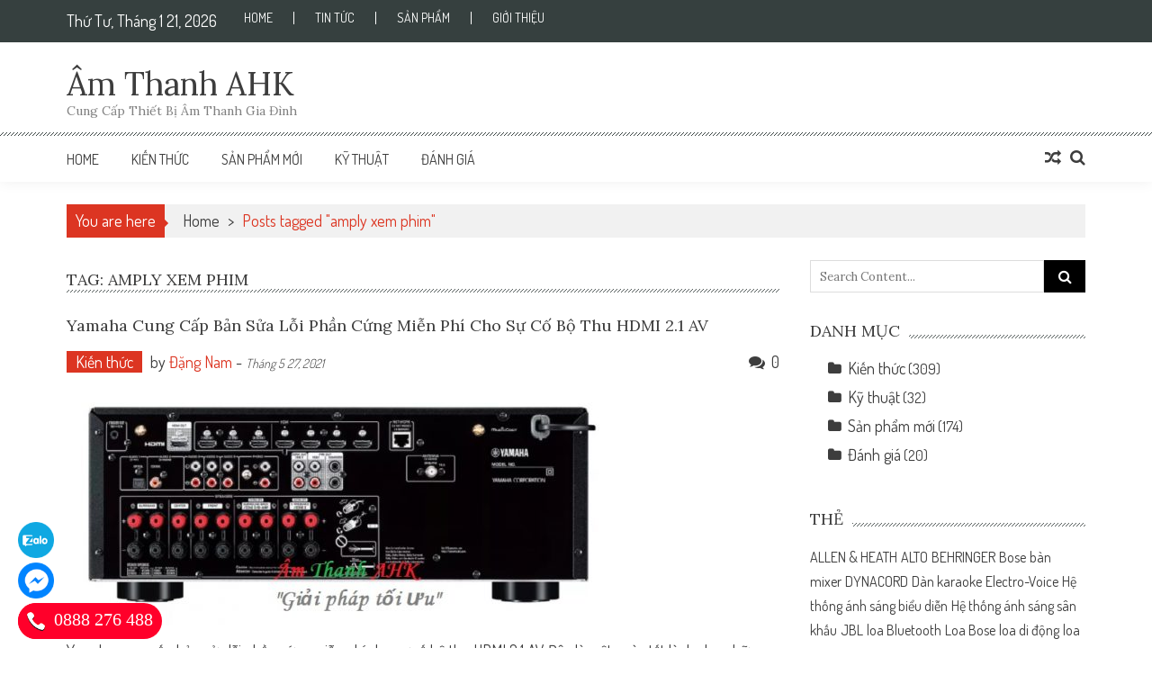

--- FILE ---
content_type: text/html; charset=UTF-8
request_url: https://amthanhahk.vn/tag/amply-xem-phim/
body_size: 13675
content:
<!DOCTYPE html>
<html lang="vi">
<head>
<meta name="viewport" content="width=device-width, initial-scale=1" />
<link rel="profile" href="http://gmpg.org/xfn/11" />
<link rel="pingback" href="https://amthanhahk.vn/xmlrpc.php" />
<link href="https://fonts.googleapis.com/css?family=Lora&display=swap" rel="stylesheet">

<meta name='robots' content='index, follow, max-image-preview:large, max-snippet:-1, max-video-preview:-1' />

	<!-- This site is optimized with the Yoast SEO plugin v26.8 - https://yoast.com/product/yoast-seo-wordpress/ -->
	<title>Lưu trữ amply xem phim - Âm Thanh AHK</title>
	<link rel="canonical" href="https://amthanhahk.vn/tag/amply-xem-phim/" />
	<meta property="og:locale" content="vi_VN" />
	<meta property="og:type" content="article" />
	<meta property="og:title" content="Lưu trữ amply xem phim - Âm Thanh AHK" />
	<meta property="og:url" content="https://amthanhahk.vn/tag/amply-xem-phim/" />
	<meta property="og:site_name" content="Âm Thanh AHK" />
	<meta name="twitter:card" content="summary_large_image" />
	<script type="application/ld+json" class="yoast-schema-graph">{"@context":"https://schema.org","@graph":[{"@type":"CollectionPage","@id":"https://amthanhahk.vn/tag/amply-xem-phim/","url":"https://amthanhahk.vn/tag/amply-xem-phim/","name":"Lưu trữ amply xem phim - Âm Thanh AHK","isPartOf":{"@id":"https://amthanhahk.vn/#website"},"primaryImageOfPage":{"@id":"https://amthanhahk.vn/tag/amply-xem-phim/#primaryimage"},"image":{"@id":"https://amthanhahk.vn/tag/amply-xem-phim/#primaryimage"},"thumbnailUrl":"https://amthanhahk.vn/wp-content/uploads/2021/05/Yamaha-cung-cap-ban-sua-loi-phan-cung-mien-phi-cho-su-co-bo-thu-HDMI-2.1-AV-e1622105604496.jpg","breadcrumb":{"@id":"https://amthanhahk.vn/tag/amply-xem-phim/#breadcrumb"},"inLanguage":"vi"},{"@type":"ImageObject","inLanguage":"vi","@id":"https://amthanhahk.vn/tag/amply-xem-phim/#primaryimage","url":"https://amthanhahk.vn/wp-content/uploads/2021/05/Yamaha-cung-cap-ban-sua-loi-phan-cung-mien-phi-cho-su-co-bo-thu-HDMI-2.1-AV-e1622105604496.jpg","contentUrl":"https://amthanhahk.vn/wp-content/uploads/2021/05/Yamaha-cung-cap-ban-sua-loi-phan-cung-mien-phi-cho-su-co-bo-thu-HDMI-2.1-AV-e1622105604496.jpg","width":600,"height":264,"caption":"Yamaha cung cấp bản sửa lỗi phần cứng miễn phí cho sự cố bộ thu HDMI 2.1 AV"},{"@type":"BreadcrumbList","@id":"https://amthanhahk.vn/tag/amply-xem-phim/#breadcrumb","itemListElement":[{"@type":"ListItem","position":1,"name":"Trang chủ","item":"https://amthanhahk.vn/"},{"@type":"ListItem","position":2,"name":"amply xem phim"}]},{"@type":"WebSite","@id":"https://amthanhahk.vn/#website","url":"https://amthanhahk.vn/","name":"Âm Thanh AHK","description":"Cung Cấp Thiết Bị &Acirc;m Thanh Gia Đ&igrave;nh","potentialAction":[{"@type":"SearchAction","target":{"@type":"EntryPoint","urlTemplate":"https://amthanhahk.vn/?s={search_term_string}"},"query-input":{"@type":"PropertyValueSpecification","valueRequired":true,"valueName":"search_term_string"}}],"inLanguage":"vi"}]}</script>
	<!-- / Yoast SEO plugin. -->


<link rel='dns-prefetch' href='//fonts.googleapis.com' />
<link rel="alternate" type="application/rss+xml" title="Dòng thông tin Âm Thanh AHK &raquo;" href="https://amthanhahk.vn/feed/" />
<link rel="alternate" type="application/rss+xml" title="Âm Thanh AHK &raquo; Dòng bình luận" href="https://amthanhahk.vn/comments/feed/" />
<link rel="alternate" type="application/rss+xml" title="Dòng thông tin cho Thẻ Âm Thanh AHK &raquo; amply xem phim" href="https://amthanhahk.vn/tag/amply-xem-phim/feed/" />
<style id='wp-img-auto-sizes-contain-inline-css' type='text/css'>
img:is([sizes=auto i],[sizes^="auto," i]){contain-intrinsic-size:3000px 1500px}
/*# sourceURL=wp-img-auto-sizes-contain-inline-css */
</style>
<style id='wp-emoji-styles-inline-css' type='text/css'>

	img.wp-smiley, img.emoji {
		display: inline !important;
		border: none !important;
		box-shadow: none !important;
		height: 1em !important;
		width: 1em !important;
		margin: 0 0.07em !important;
		vertical-align: -0.1em !important;
		background: none !important;
		padding: 0 !important;
	}
/*# sourceURL=wp-emoji-styles-inline-css */
</style>
<style id='wp-block-library-inline-css' type='text/css'>
:root{--wp-block-synced-color:#7a00df;--wp-block-synced-color--rgb:122,0,223;--wp-bound-block-color:var(--wp-block-synced-color);--wp-editor-canvas-background:#ddd;--wp-admin-theme-color:#007cba;--wp-admin-theme-color--rgb:0,124,186;--wp-admin-theme-color-darker-10:#006ba1;--wp-admin-theme-color-darker-10--rgb:0,107,160.5;--wp-admin-theme-color-darker-20:#005a87;--wp-admin-theme-color-darker-20--rgb:0,90,135;--wp-admin-border-width-focus:2px}@media (min-resolution:192dpi){:root{--wp-admin-border-width-focus:1.5px}}.wp-element-button{cursor:pointer}:root .has-very-light-gray-background-color{background-color:#eee}:root .has-very-dark-gray-background-color{background-color:#313131}:root .has-very-light-gray-color{color:#eee}:root .has-very-dark-gray-color{color:#313131}:root .has-vivid-green-cyan-to-vivid-cyan-blue-gradient-background{background:linear-gradient(135deg,#00d084,#0693e3)}:root .has-purple-crush-gradient-background{background:linear-gradient(135deg,#34e2e4,#4721fb 50%,#ab1dfe)}:root .has-hazy-dawn-gradient-background{background:linear-gradient(135deg,#faaca8,#dad0ec)}:root .has-subdued-olive-gradient-background{background:linear-gradient(135deg,#fafae1,#67a671)}:root .has-atomic-cream-gradient-background{background:linear-gradient(135deg,#fdd79a,#004a59)}:root .has-nightshade-gradient-background{background:linear-gradient(135deg,#330968,#31cdcf)}:root .has-midnight-gradient-background{background:linear-gradient(135deg,#020381,#2874fc)}:root{--wp--preset--font-size--normal:16px;--wp--preset--font-size--huge:42px}.has-regular-font-size{font-size:1em}.has-larger-font-size{font-size:2.625em}.has-normal-font-size{font-size:var(--wp--preset--font-size--normal)}.has-huge-font-size{font-size:var(--wp--preset--font-size--huge)}.has-text-align-center{text-align:center}.has-text-align-left{text-align:left}.has-text-align-right{text-align:right}.has-fit-text{white-space:nowrap!important}#end-resizable-editor-section{display:none}.aligncenter{clear:both}.items-justified-left{justify-content:flex-start}.items-justified-center{justify-content:center}.items-justified-right{justify-content:flex-end}.items-justified-space-between{justify-content:space-between}.screen-reader-text{border:0;clip-path:inset(50%);height:1px;margin:-1px;overflow:hidden;padding:0;position:absolute;width:1px;word-wrap:normal!important}.screen-reader-text:focus{background-color:#ddd;clip-path:none;color:#444;display:block;font-size:1em;height:auto;left:5px;line-height:normal;padding:15px 23px 14px;text-decoration:none;top:5px;width:auto;z-index:100000}html :where(.has-border-color){border-style:solid}html :where([style*=border-top-color]){border-top-style:solid}html :where([style*=border-right-color]){border-right-style:solid}html :where([style*=border-bottom-color]){border-bottom-style:solid}html :where([style*=border-left-color]){border-left-style:solid}html :where([style*=border-width]){border-style:solid}html :where([style*=border-top-width]){border-top-style:solid}html :where([style*=border-right-width]){border-right-style:solid}html :where([style*=border-bottom-width]){border-bottom-style:solid}html :where([style*=border-left-width]){border-left-style:solid}html :where(img[class*=wp-image-]){height:auto;max-width:100%}:where(figure){margin:0 0 1em}html :where(.is-position-sticky){--wp-admin--admin-bar--position-offset:var(--wp-admin--admin-bar--height,0px)}@media screen and (max-width:600px){html :where(.is-position-sticky){--wp-admin--admin-bar--position-offset:0px}}

/*# sourceURL=wp-block-library-inline-css */
</style><style id='global-styles-inline-css' type='text/css'>
:root{--wp--preset--aspect-ratio--square: 1;--wp--preset--aspect-ratio--4-3: 4/3;--wp--preset--aspect-ratio--3-4: 3/4;--wp--preset--aspect-ratio--3-2: 3/2;--wp--preset--aspect-ratio--2-3: 2/3;--wp--preset--aspect-ratio--16-9: 16/9;--wp--preset--aspect-ratio--9-16: 9/16;--wp--preset--color--black: #000000;--wp--preset--color--cyan-bluish-gray: #abb8c3;--wp--preset--color--white: #ffffff;--wp--preset--color--pale-pink: #f78da7;--wp--preset--color--vivid-red: #cf2e2e;--wp--preset--color--luminous-vivid-orange: #ff6900;--wp--preset--color--luminous-vivid-amber: #fcb900;--wp--preset--color--light-green-cyan: #7bdcb5;--wp--preset--color--vivid-green-cyan: #00d084;--wp--preset--color--pale-cyan-blue: #8ed1fc;--wp--preset--color--vivid-cyan-blue: #0693e3;--wp--preset--color--vivid-purple: #9b51e0;--wp--preset--gradient--vivid-cyan-blue-to-vivid-purple: linear-gradient(135deg,rgb(6,147,227) 0%,rgb(155,81,224) 100%);--wp--preset--gradient--light-green-cyan-to-vivid-green-cyan: linear-gradient(135deg,rgb(122,220,180) 0%,rgb(0,208,130) 100%);--wp--preset--gradient--luminous-vivid-amber-to-luminous-vivid-orange: linear-gradient(135deg,rgb(252,185,0) 0%,rgb(255,105,0) 100%);--wp--preset--gradient--luminous-vivid-orange-to-vivid-red: linear-gradient(135deg,rgb(255,105,0) 0%,rgb(207,46,46) 100%);--wp--preset--gradient--very-light-gray-to-cyan-bluish-gray: linear-gradient(135deg,rgb(238,238,238) 0%,rgb(169,184,195) 100%);--wp--preset--gradient--cool-to-warm-spectrum: linear-gradient(135deg,rgb(74,234,220) 0%,rgb(151,120,209) 20%,rgb(207,42,186) 40%,rgb(238,44,130) 60%,rgb(251,105,98) 80%,rgb(254,248,76) 100%);--wp--preset--gradient--blush-light-purple: linear-gradient(135deg,rgb(255,206,236) 0%,rgb(152,150,240) 100%);--wp--preset--gradient--blush-bordeaux: linear-gradient(135deg,rgb(254,205,165) 0%,rgb(254,45,45) 50%,rgb(107,0,62) 100%);--wp--preset--gradient--luminous-dusk: linear-gradient(135deg,rgb(255,203,112) 0%,rgb(199,81,192) 50%,rgb(65,88,208) 100%);--wp--preset--gradient--pale-ocean: linear-gradient(135deg,rgb(255,245,203) 0%,rgb(182,227,212) 50%,rgb(51,167,181) 100%);--wp--preset--gradient--electric-grass: linear-gradient(135deg,rgb(202,248,128) 0%,rgb(113,206,126) 100%);--wp--preset--gradient--midnight: linear-gradient(135deg,rgb(2,3,129) 0%,rgb(40,116,252) 100%);--wp--preset--font-size--small: 13px;--wp--preset--font-size--medium: 20px;--wp--preset--font-size--large: 36px;--wp--preset--font-size--x-large: 42px;--wp--preset--spacing--20: 0.44rem;--wp--preset--spacing--30: 0.67rem;--wp--preset--spacing--40: 1rem;--wp--preset--spacing--50: 1.5rem;--wp--preset--spacing--60: 2.25rem;--wp--preset--spacing--70: 3.38rem;--wp--preset--spacing--80: 5.06rem;--wp--preset--shadow--natural: 6px 6px 9px rgba(0, 0, 0, 0.2);--wp--preset--shadow--deep: 12px 12px 50px rgba(0, 0, 0, 0.4);--wp--preset--shadow--sharp: 6px 6px 0px rgba(0, 0, 0, 0.2);--wp--preset--shadow--outlined: 6px 6px 0px -3px rgb(255, 255, 255), 6px 6px rgb(0, 0, 0);--wp--preset--shadow--crisp: 6px 6px 0px rgb(0, 0, 0);}:where(.is-layout-flex){gap: 0.5em;}:where(.is-layout-grid){gap: 0.5em;}body .is-layout-flex{display: flex;}.is-layout-flex{flex-wrap: wrap;align-items: center;}.is-layout-flex > :is(*, div){margin: 0;}body .is-layout-grid{display: grid;}.is-layout-grid > :is(*, div){margin: 0;}:where(.wp-block-columns.is-layout-flex){gap: 2em;}:where(.wp-block-columns.is-layout-grid){gap: 2em;}:where(.wp-block-post-template.is-layout-flex){gap: 1.25em;}:where(.wp-block-post-template.is-layout-grid){gap: 1.25em;}.has-black-color{color: var(--wp--preset--color--black) !important;}.has-cyan-bluish-gray-color{color: var(--wp--preset--color--cyan-bluish-gray) !important;}.has-white-color{color: var(--wp--preset--color--white) !important;}.has-pale-pink-color{color: var(--wp--preset--color--pale-pink) !important;}.has-vivid-red-color{color: var(--wp--preset--color--vivid-red) !important;}.has-luminous-vivid-orange-color{color: var(--wp--preset--color--luminous-vivid-orange) !important;}.has-luminous-vivid-amber-color{color: var(--wp--preset--color--luminous-vivid-amber) !important;}.has-light-green-cyan-color{color: var(--wp--preset--color--light-green-cyan) !important;}.has-vivid-green-cyan-color{color: var(--wp--preset--color--vivid-green-cyan) !important;}.has-pale-cyan-blue-color{color: var(--wp--preset--color--pale-cyan-blue) !important;}.has-vivid-cyan-blue-color{color: var(--wp--preset--color--vivid-cyan-blue) !important;}.has-vivid-purple-color{color: var(--wp--preset--color--vivid-purple) !important;}.has-black-background-color{background-color: var(--wp--preset--color--black) !important;}.has-cyan-bluish-gray-background-color{background-color: var(--wp--preset--color--cyan-bluish-gray) !important;}.has-white-background-color{background-color: var(--wp--preset--color--white) !important;}.has-pale-pink-background-color{background-color: var(--wp--preset--color--pale-pink) !important;}.has-vivid-red-background-color{background-color: var(--wp--preset--color--vivid-red) !important;}.has-luminous-vivid-orange-background-color{background-color: var(--wp--preset--color--luminous-vivid-orange) !important;}.has-luminous-vivid-amber-background-color{background-color: var(--wp--preset--color--luminous-vivid-amber) !important;}.has-light-green-cyan-background-color{background-color: var(--wp--preset--color--light-green-cyan) !important;}.has-vivid-green-cyan-background-color{background-color: var(--wp--preset--color--vivid-green-cyan) !important;}.has-pale-cyan-blue-background-color{background-color: var(--wp--preset--color--pale-cyan-blue) !important;}.has-vivid-cyan-blue-background-color{background-color: var(--wp--preset--color--vivid-cyan-blue) !important;}.has-vivid-purple-background-color{background-color: var(--wp--preset--color--vivid-purple) !important;}.has-black-border-color{border-color: var(--wp--preset--color--black) !important;}.has-cyan-bluish-gray-border-color{border-color: var(--wp--preset--color--cyan-bluish-gray) !important;}.has-white-border-color{border-color: var(--wp--preset--color--white) !important;}.has-pale-pink-border-color{border-color: var(--wp--preset--color--pale-pink) !important;}.has-vivid-red-border-color{border-color: var(--wp--preset--color--vivid-red) !important;}.has-luminous-vivid-orange-border-color{border-color: var(--wp--preset--color--luminous-vivid-orange) !important;}.has-luminous-vivid-amber-border-color{border-color: var(--wp--preset--color--luminous-vivid-amber) !important;}.has-light-green-cyan-border-color{border-color: var(--wp--preset--color--light-green-cyan) !important;}.has-vivid-green-cyan-border-color{border-color: var(--wp--preset--color--vivid-green-cyan) !important;}.has-pale-cyan-blue-border-color{border-color: var(--wp--preset--color--pale-cyan-blue) !important;}.has-vivid-cyan-blue-border-color{border-color: var(--wp--preset--color--vivid-cyan-blue) !important;}.has-vivid-purple-border-color{border-color: var(--wp--preset--color--vivid-purple) !important;}.has-vivid-cyan-blue-to-vivid-purple-gradient-background{background: var(--wp--preset--gradient--vivid-cyan-blue-to-vivid-purple) !important;}.has-light-green-cyan-to-vivid-green-cyan-gradient-background{background: var(--wp--preset--gradient--light-green-cyan-to-vivid-green-cyan) !important;}.has-luminous-vivid-amber-to-luminous-vivid-orange-gradient-background{background: var(--wp--preset--gradient--luminous-vivid-amber-to-luminous-vivid-orange) !important;}.has-luminous-vivid-orange-to-vivid-red-gradient-background{background: var(--wp--preset--gradient--luminous-vivid-orange-to-vivid-red) !important;}.has-very-light-gray-to-cyan-bluish-gray-gradient-background{background: var(--wp--preset--gradient--very-light-gray-to-cyan-bluish-gray) !important;}.has-cool-to-warm-spectrum-gradient-background{background: var(--wp--preset--gradient--cool-to-warm-spectrum) !important;}.has-blush-light-purple-gradient-background{background: var(--wp--preset--gradient--blush-light-purple) !important;}.has-blush-bordeaux-gradient-background{background: var(--wp--preset--gradient--blush-bordeaux) !important;}.has-luminous-dusk-gradient-background{background: var(--wp--preset--gradient--luminous-dusk) !important;}.has-pale-ocean-gradient-background{background: var(--wp--preset--gradient--pale-ocean) !important;}.has-electric-grass-gradient-background{background: var(--wp--preset--gradient--electric-grass) !important;}.has-midnight-gradient-background{background: var(--wp--preset--gradient--midnight) !important;}.has-small-font-size{font-size: var(--wp--preset--font-size--small) !important;}.has-medium-font-size{font-size: var(--wp--preset--font-size--medium) !important;}.has-large-font-size{font-size: var(--wp--preset--font-size--large) !important;}.has-x-large-font-size{font-size: var(--wp--preset--font-size--x-large) !important;}
/*# sourceURL=global-styles-inline-css */
</style>

<style id='classic-theme-styles-inline-css' type='text/css'>
/*! This file is auto-generated */
.wp-block-button__link{color:#fff;background-color:#32373c;border-radius:9999px;box-shadow:none;text-decoration:none;padding:calc(.667em + 2px) calc(1.333em + 2px);font-size:1.125em}.wp-block-file__button{background:#32373c;color:#fff;text-decoration:none}
/*# sourceURL=/wp-includes/css/classic-themes.min.css */
</style>
<link rel='stylesheet' id='ticker-style-css' href='https://amthanhahk.vn/wp-content/themes/accesspress-mag/js/news-ticker/ticker-style.css?ver=6.9' type='text/css' media='all' />
<link rel='stylesheet' id='google-fonts-css' href='//fonts.googleapis.com/css?family=Open+Sans%3A400%2C600%2C700%2C300%7COswald%3A400%2C700%2C300%7CDosis%3A400%2C300%2C500%2C600%2C700&#038;ver=6.9' type='text/css' media='all' />
<link rel='stylesheet' id='animate-css' href='https://amthanhahk.vn/wp-content/themes/accesspress-mag/css/animate.css?ver=6.9' type='text/css' media='all' />
<link rel='stylesheet' id='fontawesome-font-css' href='https://amthanhahk.vn/wp-content/themes/accesspress-mag/css/font-awesome.min.css?ver=6.9' type='text/css' media='all' />
<link rel='stylesheet' id='accesspress-mag-style-css' href='https://amthanhahk.vn/wp-content/themes/accesspress-mag/style.css?ver=2.5.7' type='text/css' media='all' />
<style id='accesspress-mag-style-inline-css' type='text/css'>

                    .ticker-title,
                    .big-image-overlay i,
                    #back-top:hover,
                    .bread-you,
                    .entry-meta .post-categories li a,
                    .error404 .error-num .num,
                    .bttn:hover,
                    button,
                    input[type="button"]:hover,
                    input[type="reset"]:hover,
                    input[type="submit"]:hover,
                    .ak-search .search-form,
                    .nav-toggle{
					   background: #dc3522;
					}
                    .ak-search .search-form .search-submit,
                    .ak-search .search-form .search-submit:hover{
                         background: #842014;
                    }
                    #site-navigation ul li:hover > a,
                    #site-navigation ul li.current-menu-item > a,
                    #site-navigation ul li.current-menu-ancestor > a,
                    .search-icon > i:hover,
                    .block-poston a:hover,
                    .block-post-wrapper .post-title a:hover,
                    .random-posts-wrapper .post-title a:hover,
                    .sidebar-posts-wrapper .post-title a:hover,
                    .review-posts-wrapper .single-review .post-title a:hover,
                    .latest-single-post a:hover,
                    #top-navigation .menu li a:hover,
                    #top-navigation .menu li.current-menu-item > a,
                    #top-navigation .menu li.current-menu-ancestor > a,
                    #footer-navigation ul li a:hover,
                    #footer-navigation ul li.current-menu-item > a,
                    #footer-navigation ul li.current-menu-ancestor > a,
                    #top-right-navigation .menu li a:hover,
                    #top-right-navigation .menu li.current-menu-item > a,
                    #top-right-navigation .menu li.current-menu-ancestor > a,
                    #accesspres-mag-breadcrumbs .ak-container > .current,
                    .entry-footer a:hover,
                    .oops,
                    .error404 .not_found,
                    #cancel-comment-reply-link:before,
                    #cancel-comment-reply-link,
                    .random-post a:hover,
                    .byline a, .byline a:hover, .byline a:focus, .byline a:active,
                    .widget ul li:hover a, .widget ul li:hover:before,
                    .site-info a, .site-info a:hover, .site-info a:focus, .site-info a:active{
                        color: #dc3522;
                    }
                    #site-navigation ul.menu > li:hover > a:after,
                    #site-navigation ul.menu > li.current-menu-item > a:after,
                    #site-navigation ul.menu > li.current-menu-ancestor > a:after,
                    #site-navigation ul.sub-menu li:hover,
                    #site-navigation ul.sub-menu li.current-menu-item,
                    #site-navigation ul.sub-menu li.current-menu-ancestor,
                    .navigation .nav-links a,
                    .bttn,
                    button, input[type="button"],
                    input[type="reset"],
                    input[type="submit"]{
                        border-color: #dc3522;
                    }
                    .ticker-title:before,
                    .bread-you:after{
					   border-left-color: #dc3522;
					}
                    @media (max-width: 767px){
                        .sub-toggle{
                            background: #dc3522 !important;
                        }

                        #site-navigation ul li:hover, #site-navigation ul.menu > li.current-menu-item, #site-navigation ul.menu > li.current-menu-ancestor{
                            border-color: #dc3522 !important;
                        }
                    }
/*# sourceURL=accesspress-mag-style-inline-css */
</style>
<link rel='stylesheet' id='accesspress-mag-keyboard-css-css' href='https://amthanhahk.vn/wp-content/themes/accesspress-mag/css/keyboard.css?ver=6.9' type='text/css' media='all' />
<link rel='stylesheet' id='responsive-css' href='https://amthanhahk.vn/wp-content/themes/accesspress-mag/css/responsive.css?ver=2.5.7' type='text/css' media='all' />
<link rel='stylesheet' id='accesspress-mag-nivolightbox-style-css' href='https://amthanhahk.vn/wp-content/themes/accesspress-mag/js/lightbox/nivo-lightbox.css?ver=6.9' type='text/css' media='all' />
<link rel='stylesheet' id='heateor_sss_frontend_css-css' href='https://amthanhahk.vn/wp-content/plugins/sassy-social-share/public/css/sassy-social-share-public.css?ver=3.3.79' type='text/css' media='all' />
<style id='heateor_sss_frontend_css-inline-css' type='text/css'>
.heateor_sss_button_instagram span.heateor_sss_svg,a.heateor_sss_instagram span.heateor_sss_svg{background:radial-gradient(circle at 30% 107%,#fdf497 0,#fdf497 5%,#fd5949 45%,#d6249f 60%,#285aeb 90%)}.heateor_sss_horizontal_sharing .heateor_sss_svg,.heateor_sss_standard_follow_icons_container .heateor_sss_svg{color:#fff;border-width:0px;border-style:solid;border-color:transparent}.heateor_sss_horizontal_sharing .heateorSssTCBackground{color:#666}.heateor_sss_horizontal_sharing span.heateor_sss_svg:hover,.heateor_sss_standard_follow_icons_container span.heateor_sss_svg:hover{border-color:transparent;}.heateor_sss_vertical_sharing span.heateor_sss_svg,.heateor_sss_floating_follow_icons_container span.heateor_sss_svg{color:#fff;border-width:0px;border-style:solid;border-color:transparent;}.heateor_sss_vertical_sharing .heateorSssTCBackground{color:#666;}.heateor_sss_vertical_sharing span.heateor_sss_svg:hover,.heateor_sss_floating_follow_icons_container span.heateor_sss_svg:hover{border-color:transparent;}@media screen and (max-width:783px) {.heateor_sss_vertical_sharing{display:none!important}}div.heateor_sss_mobile_footer{display:none;}@media screen and (max-width:783px){div.heateor_sss_bottom_sharing .heateorSssTCBackground{background-color:white}div.heateor_sss_bottom_sharing{width:100%!important;left:0!important;}div.heateor_sss_bottom_sharing a{width:11.111111111111% !important;}div.heateor_sss_bottom_sharing .heateor_sss_svg{width: 100% !important;}div.heateor_sss_bottom_sharing div.heateorSssTotalShareCount{font-size:1em!important;line-height:28px!important}div.heateor_sss_bottom_sharing div.heateorSssTotalShareText{font-size:.7em!important;line-height:0px!important}div.heateor_sss_mobile_footer{display:block;height:40px;}.heateor_sss_bottom_sharing{padding:0!important;display:block!important;width:auto!important;bottom:-2px!important;top: auto!important;}.heateor_sss_bottom_sharing .heateor_sss_square_count{line-height:inherit;}.heateor_sss_bottom_sharing .heateorSssSharingArrow{display:none;}.heateor_sss_bottom_sharing .heateorSssTCBackground{margin-right:1.1em!important}}
/*# sourceURL=heateor_sss_frontend_css-inline-css */
</style>
<script type="text/javascript" src="https://amthanhahk.vn/wp-includes/js/jquery/jquery.min.js?ver=3.7.1" id="jquery-core-js"></script>
<script type="text/javascript" src="https://amthanhahk.vn/wp-includes/js/jquery/jquery-migrate.min.js?ver=3.4.1" id="jquery-migrate-js"></script>
<script type="text/javascript" src="https://amthanhahk.vn/wp-content/themes/accesspress-mag/js/wow.min.js?ver=1.0.1" id="wow-js"></script>
<script type="text/javascript" src="https://amthanhahk.vn/wp-content/themes/accesspress-mag/js/custom-scripts.js?ver=1.0.1" id="accesspress-mag-custom-scripts-js"></script>
<link rel="https://api.w.org/" href="https://amthanhahk.vn/wp-json/" /><link rel="alternate" title="JSON" type="application/json" href="https://amthanhahk.vn/wp-json/wp/v2/tags/189" /><link rel="EditURI" type="application/rsd+xml" title="RSD" href="https://amthanhahk.vn/xmlrpc.php?rsd" />
<meta name="generator" content="WordPress 6.9" />
    <script type="text/javascript">
        jQuery(function($){
            if( $('body').hasClass('rtl') ){
                var directionClass = 'rtl';
            } else {
                var directionClass = 'ltr';
            }
        
        /*--------------For Home page slider-------------------*/
        
            $("#homeslider").bxSlider({
                mode: 'horizontal',
                controls: false,
                pager: false,
                pause: 6000,
                speed: 1500,
                auto: false                                      
            });
            
            $("#homeslider-mobile").bxSlider({
                mode: 'horizontal',
                controls: false,
                pager: false,
                pause: 6000,
                speed: 1000,
                auto: false                                        
            });

        /*--------------For news ticker----------------*/

                        $('#apmag-news').ticker({
                speed: 0.10,
                feedType: 'xml',
                displayType: 'reveal',
                htmlFeed: true,
                debugMode: true,
                fadeInSpeed: 600,
                //displayType: 'fade',
                pauseOnItems: 4000,
                direction: directionClass,
                titleText: '&nbsp;&nbsp;&nbsp;&nbsp;&nbsp;Latest&nbsp;&nbsp;&nbsp;&nbsp;&nbsp;'
            });
                        
            });
    </script>
<style type="text/css">.recentcomments a{display:inline !important;padding:0 !important;margin:0 !important;}</style>		<style type="text/css" id="wp-custom-css">
			/* TABLE */

td, th {
    border: 2px solid #ddd;
    text-align: left;
    padding: 8px;
}

td h3 {
	text-align: center;
}		</style>
		</head>

<body class="archive tag tag-amply-xem-phim tag-189 wp-embed-responsive wp-theme-accesspress-mag archive- archive-page- fullwidth-layout columns-3">
<div id="page" class="hfeed site">
    <a class="skip-link screen-reader-text" href="#content">Skip to content</a>
      
	
    <header id="masthead" class="site-header">    
    
                <div class="top-menu-wrapper has_menu clearfix">
            <div class="apmag-container">
                        <div class="current-date">Thứ Tư, Tháng 1 21, 2026</div>
                           
                <nav id="top-navigation" class="top-main-navigation">
                            <button class="menu-toggle hide" aria-controls="menu" aria-expanded="false">Top Menu</button>
                            <div class="top_menu_left"><ul id="menu-top_menu" class="menu"><li id="menu-item-32" class="menu-item menu-item-type-custom menu-item-object-custom menu-item-home menu-item-32"><a href="https://amthanhahk.vn">HOME</a></li>
<li id="menu-item-36" class="menu-item menu-item-type-post_type menu-item-object-page menu-item-36"><a href="https://amthanhahk.vn/tin-tuc/">TIN TỨC</a></li>
<li id="menu-item-37" class="menu-item menu-item-type-post_type menu-item-object-page menu-item-37"><a href="https://amthanhahk.vn/san-pham/">SẢN PHẨM</a></li>
<li id="menu-item-38" class="menu-item menu-item-type-post_type menu-item-object-page menu-item-38"><a href="https://amthanhahk.vn/gioi-thieu/">GIỚI THIỆU</a></li>
</ul></div>                </nav><!-- #site-navigation -->
                                    </div><!-- .apmag-container -->
        </div><!-- .top-menu-wrapper -->
        
            
        <div class="logo-ad-wrapper clearfix">
            <div class="apmag-container">
        		<div class="site-branding">
                    <div class="sitelogo-wrap">  
                                                <meta itemprop="name" content="Âm Thanh AHK" />
                    </div><!-- .sitelogo-wrap -->
                    <div class="sitetext-wrap">  
                        <a href="https://amthanhahk.vn/" rel="home">
                        <h1 class="site-title">Âm Thanh AHK</h1>
                        <h2 class="site-description">Cung Cấp Thiết Bị &Acirc;m Thanh Gia Đ&igrave;nh</h2>
                        </a>
                    </div><!-- .sitetext-wrap -->
                 </div><!-- .site-branding -->                
                
                                
                
            </div><!-- .apmag-container -->
        </div><!-- .logo-ad-wrapper -->
    	
        <nav id="site-navigation" class="main-navigation">
			<div class="apmag-container">
                <div class="nav-wrapper">
                    <div class="nav-toggle hide">
                        <span> </span>
                        <span> </span>
                        <span> </span>
                    </div>
        			<div class="menu"><ul id="menu-mainmenu" class="menu"><li id="menu-item-16" class="menu-item menu-item-type-custom menu-item-object-custom menu-item-home menu-item-16"><a href="https://amthanhahk.vn">HOME</a></li>
<li id="menu-item-115" class="menu-item menu-item-type-taxonomy menu-item-object-category menu-item-115"><a href="https://amthanhahk.vn/category/kien-thuc/">Kiến thức</a></li>
<li id="menu-item-116" class="menu-item menu-item-type-taxonomy menu-item-object-category menu-item-116"><a href="https://amthanhahk.vn/category/san-pham/">Sản phẩm mới</a></li>
<li id="menu-item-117" class="menu-item menu-item-type-taxonomy menu-item-object-category menu-item-117"><a href="https://amthanhahk.vn/category/ky-thuat/">Kỹ thuật</a></li>
<li id="menu-item-118" class="menu-item menu-item-type-taxonomy menu-item-object-category menu-item-118"><a href="https://amthanhahk.vn/category/danh-gia/">Đánh giá</a></li>
</ul></div>                </div><!-- .nav-wrapper -->
                <div class="search-icon">
    <i class="fa fa-search"></i>
    <div class="ak-search">
        <div class="close">&times;</div>
     <form action="https://amthanhahk.vn/" class="search-form" method="get">
        <label>
            <span class="screen-reader-text">Search for:</span>
            <input type="search" title="Search for:" name="s" value="" placeholder="Search Content..." class="search-field" />
        </label>
        <div class="icon-holder">
        
        <button type="submit" class="search-submit"><i class="fa fa-search"></i></button>
        </div>
     </form>
     <div class="overlay-search"> </div> 
    </div><!-- .ak-search -->
</div><!-- .search-icon -->
       <div class="random-post">
                      <a href="https://amthanhahk.vn/den-led-am-tran-thach-cao/" title="View a random post"><i class="fa fa-random"></i></a>
                 </div><!-- .random-post -->
                    </div><!-- .apmag-container -->
		</nav><!-- #site-navigation -->
        
	</header><!-- #masthead -->
    		<div id="content" class="site-content">

<div class="apmag-container">
    <div id="accesspres-mag-breadcrumbs" class="clearfix"><span class="bread-you">You are here</span><div class="ak-container">Home <span class="bread_arrow"> &gt; </span> <span class="current">Posts tagged "amply xem phim"</span></div></div>	<div id="primary" class="content-area">
		<main id="main" class="site-main">

		
			<header class="page-header">
				<h1 class="page-title"><span>Tag: amply xem phim</span></h1>			</header><!-- .page-header -->

						
				
<article id="post-1508" class="post-1508 post type-post status-publish format-standard has-post-thumbnail hentry category-kien-thuc tag-amply-xem-phim tag-loa-nghe-nhac-xem-phim">
	<header class="entry-header">
		<h1 class="entry-title"><a href="https://amthanhahk.vn/yamaha-cung-cap-ban-sua-loi-phan-cung-mien-phi-cho-su-co-bo-thu-hdmi-2-1-av/" rel="bookmark">Yamaha cung cấp bản sửa lỗi phần cứng miễn phí cho sự cố bộ thu HDMI 2.1 AV</a></h1>
		    		<div class="entry-meta">
                <ul class="post-categories">
	<li><a href="https://amthanhahk.vn/category/kien-thuc/" rel="category tag">Kiến thức</a></li></ul><span class="byline"> by <a class="url fn n" href="https://amthanhahk.vn/author/namdang/">Đặng Nam</a>  - </span><span class="posted-on"><time class="entry-date published updated" datetime="2021-05-27T09:00:08+00:00">Tháng 5 27, 2021</time></span><span class="comment_count"><i class="fa fa-comments"></i>0</span>    		</div><!-- .entry-meta -->
			</header><!-- .entry-header -->

	<div class="entry-content">
                        <div class="post-image non-zoomin">
                    <a href="https://amthanhahk.vn/yamaha-cung-cap-ban-sua-loi-phan-cung-mien-phi-cho-su-co-bo-thu-hdmi-2-1-av/"><img src="https://amthanhahk.vn/wp-content/uploads/2021/05/Yamaha-cung-cap-ban-sua-loi-phan-cung-mien-phi-cho-su-co-bo-thu-HDMI-2.1-AV-e1622105604496.jpg" alt="Yamaha cung cấp bản sửa lỗi phần cứng miễn phí cho sự cố bộ thu HDMI 2.1 AV" /></a>
                    <a class="big-image-overlay" href="https://amthanhahk.vn/yamaha-cung-cap-ban-sua-loi-phan-cung-mien-phi-cho-su-co-bo-thu-hdmi-2-1-av/"><i class="fa fa-external-link"></i></a>
                </div>
        <p>Yamaha cung cấp bản sửa lỗi phần cứng miễn phí cho sự cố bộ thu HDMI 2.1 AV
Đây là một ngày tốt lành cho những người sở hữu bộ thu AV Yamaha năm 2020, những người sẽ thức dậy với tin tức rằng Yamaha đang cung cấp bản sửa lỗi cho các sự cố HDMI 2.1 của họ.

Xem thêm:

 	Loa âm trần nghe nhạc xem phim
 	Loa Bose SoundLink Revolve lI
 	Loa nghe nhạc xem phim

Trong một tuyên bố trên trang web chính thức của Yamaha Hoa Kỳ, công ty đã thông báo rằng họ đang bắt đầu chương trình nâng cấp phần cứng, bắt đầu từ mùa Thu năm 2021, để cập nhật bo mạch HDMI trên một số</p>
			</div><!-- .entry-content -->

	<footer class="entry-footer">
			</footer><!-- .entry-footer -->
</article><!-- #post-## -->
			
			
		
		</main><!-- #main -->
	</div><!-- #primary -->


<div id="secondary-right-sidebar" class="widget-area" role="complementary">
	<div id="secondary">
		<aside id="search-5" class="widget widget_search"><div class="search-icon">
    <i class="fa fa-search"></i>
    <div class="ak-search">
        <div class="close">&times;</div>
     <form action="https://amthanhahk.vn/" class="search-form" method="get">
        <label>
            <span class="screen-reader-text">Search for:</span>
            <input type="search" title="Search for:" name="s" value="" placeholder="Search Content..." class="search-field" />
        </label>
        <div class="icon-holder">
        
        <button type="submit" class="search-submit"><i class="fa fa-search"></i></button>
        </div>
     </form>
     <div class="overlay-search"> </div> 
    </div><!-- .ak-search -->
</div><!-- .search-icon -->
</aside><aside id="categories-4" class="widget widget_categories"><h4 class="widget-title"><span>Danh mục</span></h4>
			<ul>
					<li class="cat-item cat-item-1"><a href="https://amthanhahk.vn/category/kien-thuc/">Kiến thức</a> (309)
</li>
	<li class="cat-item cat-item-5"><a href="https://amthanhahk.vn/category/ky-thuat/">Kỹ thuật</a> (32)
</li>
	<li class="cat-item cat-item-4"><a href="https://amthanhahk.vn/category/san-pham/">Sản phẩm mới</a> (174)
</li>
	<li class="cat-item cat-item-9"><a href="https://amthanhahk.vn/category/danh-gia/">Đánh giá</a> (20)
</li>
			</ul>

			</aside><aside id="tag_cloud-3" class="widget widget_tag_cloud"><h4 class="widget-title"><span>Thẻ</span></h4><div class="tagcloud"><a href="https://amthanhahk.vn/tag/allen-heath/" class="tag-cloud-link tag-link-359 tag-link-position-1" style="font-size: 9.4285714285714pt;" aria-label="ALLEN &amp; HEATH (4 mục)">ALLEN &amp; HEATH</a>
<a href="https://amthanhahk.vn/tag/alto/" class="tag-cloud-link tag-link-313 tag-link-position-2" style="font-size: 10.571428571429pt;" aria-label="ALTO (5 mục)">ALTO</a>
<a href="https://amthanhahk.vn/tag/behringer/" class="tag-cloud-link tag-link-308 tag-link-position-3" style="font-size: 16.285714285714pt;" aria-label="BEHRINGER (14 mục)">BEHRINGER</a>
<a href="https://amthanhahk.vn/tag/bose/" class="tag-cloud-link tag-link-179 tag-link-position-4" style="font-size: 10.571428571429pt;" aria-label="Bose (5 mục)">Bose</a>
<a href="https://amthanhahk.vn/tag/ban-mixer/" class="tag-cloud-link tag-link-298 tag-link-position-5" style="font-size: 18.285714285714pt;" aria-label="bàn mixer (20 mục)">bàn mixer</a>
<a href="https://amthanhahk.vn/tag/dynacord/" class="tag-cloud-link tag-link-324 tag-link-position-6" style="font-size: 13pt;" aria-label="DYNACORD (8 mục)">DYNACORD</a>
<a href="https://amthanhahk.vn/tag/dan-karaoke/" class="tag-cloud-link tag-link-137 tag-link-position-7" style="font-size: 14.285714285714pt;" aria-label="Dàn karaoke (10 mục)">Dàn karaoke</a>
<a href="https://amthanhahk.vn/tag/electro-voice/" class="tag-cloud-link tag-link-358 tag-link-position-8" style="font-size: 11.571428571429pt;" aria-label="Electro-Voice (6 mục)">Electro-Voice</a>
<a href="https://amthanhahk.vn/tag/he-thong-anh-sang-bieu-dien/" class="tag-cloud-link tag-link-230 tag-link-position-9" style="font-size: 12.285714285714pt;" aria-label="Hệ thống ánh sáng biểu diễn (7 mục)">Hệ thống ánh sáng biểu diễn</a>
<a href="https://amthanhahk.vn/tag/he-thong-anh-sang-san-khau/" class="tag-cloud-link tag-link-231 tag-link-position-10" style="font-size: 12.285714285714pt;" aria-label="Hệ thống ánh sáng sân khấu (7 mục)">Hệ thống ánh sáng sân khấu</a>
<a href="https://amthanhahk.vn/tag/jbl/" class="tag-cloud-link tag-link-249 tag-link-position-11" style="font-size: 16.285714285714pt;" aria-label="JBL (14 mục)">JBL</a>
<a href="https://amthanhahk.vn/tag/loa-bluetooth/" class="tag-cloud-link tag-link-195 tag-link-position-12" style="font-size: 14.285714285714pt;" aria-label="loa Bluetooth (10 mục)">loa Bluetooth</a>
<a href="https://amthanhahk.vn/tag/loa-bose/" class="tag-cloud-link tag-link-140 tag-link-position-13" style="font-size: 9.4285714285714pt;" aria-label="Loa Bose (4 mục)">Loa Bose</a>
<a href="https://amthanhahk.vn/tag/loa-di-dong/" class="tag-cloud-link tag-link-211 tag-link-position-14" style="font-size: 8pt;" aria-label="loa di động (3 mục)">loa di động</a>
<a href="https://amthanhahk.vn/tag/loa-gia-da/" class="tag-cloud-link tag-link-134 tag-link-position-15" style="font-size: 9.4285714285714pt;" aria-label="loa giả đá (4 mục)">loa giả đá</a>
<a href="https://amthanhahk.vn/tag/loa-hoi-truong/" class="tag-cloud-link tag-link-136 tag-link-position-16" style="font-size: 15.285714285714pt;" aria-label="loa hội trường (12 mục)">loa hội trường</a>
<a href="https://amthanhahk.vn/tag/loa-jbl/" class="tag-cloud-link tag-link-238 tag-link-position-17" style="font-size: 14.285714285714pt;" aria-label="Loa JBL (10 mục)">Loa JBL</a>
<a href="https://amthanhahk.vn/tag/loa-karaoke/" class="tag-cloud-link tag-link-159 tag-link-position-18" style="font-size: 11.571428571429pt;" aria-label="Loa karaoke (6 mục)">Loa karaoke</a>
<a href="https://amthanhahk.vn/tag/loa-lien-cong-suat/" class="tag-cloud-link tag-link-285 tag-link-position-19" style="font-size: 22pt;" aria-label="Loa liền công suất (37 mục)">Loa liền công suất</a>
<a href="https://amthanhahk.vn/tag/loa-lien-cong-suat-cho-dan-karaoke/" class="tag-cloud-link tag-link-286 tag-link-position-20" style="font-size: 9.4285714285714pt;" aria-label="Loa liền công suất cho dàn karaoke (4 mục)">Loa liền công suất cho dàn karaoke</a>
<a href="https://amthanhahk.vn/tag/loa-nghe-nhac/" class="tag-cloud-link tag-link-163 tag-link-position-21" style="font-size: 16.285714285714pt;" aria-label="Loa nghe nhạc (14 mục)">Loa nghe nhạc</a>
<a href="https://amthanhahk.vn/tag/loa-san-khau/" class="tag-cloud-link tag-link-171 tag-link-position-22" style="font-size: 10.571428571429pt;" aria-label="loa sân khấu (5 mục)">loa sân khấu</a>
<a href="https://amthanhahk.vn/tag/loa-san-vuon/" class="tag-cloud-link tag-link-133 tag-link-position-23" style="font-size: 9.4285714285714pt;" aria-label="Loa sân vườn (4 mục)">Loa sân vườn</a>
<a href="https://amthanhahk.vn/tag/loa-yamaha/" class="tag-cloud-link tag-link-160 tag-link-position-24" style="font-size: 11.571428571429pt;" aria-label="loa Yamaha (6 mục)">loa Yamaha</a>
<a href="https://amthanhahk.vn/tag/loa-am-tran/" class="tag-cloud-link tag-link-135 tag-link-position-25" style="font-size: 15.857142857143pt;" aria-label="Loa âm trần (13 mục)">Loa âm trần</a>
<a href="https://amthanhahk.vn/tag/micro/" class="tag-cloud-link tag-link-175 tag-link-position-26" style="font-size: 8pt;" aria-label="Micro (3 mục)">Micro</a>
<a href="https://amthanhahk.vn/tag/micro-cai-ao/" class="tag-cloud-link tag-link-149 tag-link-position-27" style="font-size: 8pt;" aria-label="micro cài áo (3 mục)">micro cài áo</a>
<a href="https://amthanhahk.vn/tag/micro-co-ngong/" class="tag-cloud-link tag-link-147 tag-link-position-28" style="font-size: 9.4285714285714pt;" aria-label="Micro cổ ngỗng (4 mục)">Micro cổ ngỗng</a>
<a href="https://amthanhahk.vn/tag/micro-khong-day/" class="tag-cloud-link tag-link-91 tag-link-position-29" style="font-size: 15.285714285714pt;" aria-label="micro không dây (12 mục)">micro không dây</a>
<a href="https://amthanhahk.vn/tag/mixer/" class="tag-cloud-link tag-link-233 tag-link-position-30" style="font-size: 17.714285714286pt;" aria-label="Mixer (18 mục)">Mixer</a>
<a href="https://amthanhahk.vn/tag/mixer-lien-cong-suat/" class="tag-cloud-link tag-link-247 tag-link-position-31" style="font-size: 20.285714285714pt;" aria-label="Mixer liền công suất (28 mục)">Mixer liền công suất</a>
<a href="https://amthanhahk.vn/tag/nhac-cu/" class="tag-cloud-link tag-link-202 tag-link-position-32" style="font-size: 8pt;" aria-label="nhạc cụ (3 mục)">nhạc cụ</a>
<a href="https://amthanhahk.vn/tag/rcf/" class="tag-cloud-link tag-link-317 tag-link-position-33" style="font-size: 8pt;" aria-label="RCF (3 mục)">RCF</a>
<a href="https://amthanhahk.vn/tag/shure/" class="tag-cloud-link tag-link-362 tag-link-position-34" style="font-size: 8pt;" aria-label="SHURE (3 mục)">SHURE</a>
<a href="https://amthanhahk.vn/tag/soundking/" class="tag-cloud-link tag-link-360 tag-link-position-35" style="font-size: 9.4285714285714pt;" aria-label="Soundking (4 mục)">Soundking</a>
<a href="https://amthanhahk.vn/tag/thiet-bi-am-thanh/" class="tag-cloud-link tag-link-150 tag-link-position-36" style="font-size: 9.4285714285714pt;" aria-label="Thiết bị âm thanh (4 mục)">Thiết bị âm thanh</a>
<a href="https://amthanhahk.vn/tag/wharfedale/" class="tag-cloud-link tag-link-353 tag-link-position-37" style="font-size: 10.571428571429pt;" aria-label="Wharfedale (5 mục)">Wharfedale</a>
<a href="https://amthanhahk.vn/tag/yamaha/" class="tag-cloud-link tag-link-250 tag-link-position-38" style="font-size: 15.857142857143pt;" aria-label="Yamaha (13 mục)">Yamaha</a>
<a href="https://amthanhahk.vn/tag/anh-sang-san-khau/" class="tag-cloud-link tag-link-216 tag-link-position-39" style="font-size: 18pt;" aria-label="Ánh sáng sân khấu (19 mục)">Ánh sáng sân khấu</a>
<a href="https://amthanhahk.vn/tag/am-thanh-hoi-truong/" class="tag-cloud-link tag-link-138 tag-link-position-40" style="font-size: 13pt;" aria-label="Âm thanh hội trường (8 mục)">Âm thanh hội trường</a>
<a href="https://amthanhahk.vn/tag/am-thanh-san-khau/" class="tag-cloud-link tag-link-139 tag-link-position-41" style="font-size: 12.285714285714pt;" aria-label="Âm thanh sân khấu (7 mục)">Âm thanh sân khấu</a>
<a href="https://amthanhahk.vn/tag/am-thanh-hoi-thao/" class="tag-cloud-link tag-link-131 tag-link-position-42" style="font-size: 10.571428571429pt;" aria-label="âm thanh hội thảo (5 mục)">âm thanh hội thảo</a>
<a href="https://amthanhahk.vn/tag/am-thanh-phong-hop/" class="tag-cloud-link tag-link-146 tag-link-position-43" style="font-size: 10.571428571429pt;" aria-label="âm thành phòng họp (5 mục)">âm thành phòng họp</a>
<a href="https://amthanhahk.vn/tag/den-led-san-khau/" class="tag-cloud-link tag-link-278 tag-link-position-44" style="font-size: 14.857142857143pt;" aria-label="Đèn Led sân khấu (11 mục)">Đèn Led sân khấu</a>
<a href="https://amthanhahk.vn/tag/den-san-khau/" class="tag-cloud-link tag-link-264 tag-link-position-45" style="font-size: 21pt;" aria-label="Đèn sân khấu (31 mục)">Đèn sân khấu</a></div>
</aside><aside id="rss-3" class="widget widget_rss"><h4 class="widget-title"><span><a class="rsswidget rss-widget-feed" href="https://amthanhahk.vn/feed/"><img class="rss-widget-icon" style="border:0" width="14" height="14" src="https://amthanhahk.vn/wp-includes/images/rss.png" alt="RSS" loading="lazy" /></a> <a class="rsswidget rss-widget-title" href="https://amthanhahk.vn/">ĐĂNG KÝ NHẬN TIN</a></span></h4><ul><li><a class='rsswidget' href='https://amthanhahk.vn/micro-shure-la-cua-nuoc-nao/'>Micro Shure là của nước nào?</a></li><li><a class='rsswidget' href='https://amthanhahk.vn/co-nen-mua-cuc-day-cong-suat-duoi-5-trieu-dong/'>Có nên mua cục đẩy công suất dưới 5 triệu đồng</a></li><li><a class='rsswidget' href='https://amthanhahk.vn/phan-biet-micro-thu-am-nhac-cu-va-micro-thuong-micro-hat-karaoke-thu-am-giong-noi-thong-thuong/'>Phân biệt micro thu âm nhạc cụ và micro thường (micro hát karaoke/thu âm giọng nói thông thường)</a></li><li><a class='rsswidget' href='https://amthanhahk.vn/cach-chon-loa-subwoofer-cho-dan-karaoke-gia-dinh-kinh-doanh/'>Cách chọn loa subwoofer cho dàn karaoke gia đình &amp; kinh doanh</a></li><li><a class='rsswidget' href='https://amthanhahk.vn/cau-tao-cua-mot-chiec-loa/'>Cấu tạo của một chiếc loa</a></li><li><a class='rsswidget' href='https://amthanhahk.vn/cach-chon-loa-bluetooth-nghe-nhac/'>Cách chọn loa bluetooth nghe nhạc</a></li><li><a class='rsswidget' href='https://amthanhahk.vn/tai-nghe-chong-on-la-gi/'>Tai nghe chống ồn là gì? </a></li><li><a class='rsswidget' href='https://amthanhahk.vn/top-5-dieu-thu-vi-ve-thuong-hieu-am-thanh-bose/'>Top 5 điều thú vị về thương hiệu âm thanh Bose</a></li><li><a class='rsswidget' href='https://amthanhahk.vn/mach-loa-bluetooth/'>Mạch loa bluetooth</a></li><li><a class='rsswidget' href='https://amthanhahk.vn/cach-chon-micro-cho-livestream/'>Cách chọn micro cho livestream</a></li></ul></aside>	</div>
</div><!-- #secondary --></div>


<!-- Các bạn dừng ngay trò mèo thêm link cá độ vào đây đi
Các bạn dừng ngay trò mèo thêm link cá độ vào đây đi
Các bạn dừng ngay trò mèo thêm link cá độ vào đây đi
Các bạn dừng ngay trò mèo thêm link cá độ vào đây đi
Các bạn dừng ngay trò mèo thêm link cá độ vào đây đi
Các bạn dừng ngay trò mèo thêm link cá độ vào đây đi
Các bạn dừng ngay trò mèo thêm link cá độ vào đây đi
Các bạn dừng ngay trò mèo thêm link cá độ vào đây đi
Các bạn dừng ngay trò mèo thêm link cá độ vào đây đi
Các bạn dừng ngay trò mèo thêm link cá độ vào đây đi-->



	</div><!-- #content -->
<div class="zalo-chat">
<a href="http://zalo.me/0888276488 "><img height="40" src="https://amthanhahk.vn/wp-content/uploads/2021/04/zalo.png" alt="zalo"></a>
</div>

<div class="mess-chat">
<a title="Chat Messenger" rel="nofollow" href="http://m.me/amthanhnhapkhau" target="_blank"><img src="https://amthanhahk.vn/wp-content/uploads/2021/04/messager.png" height="40"></a>
</div>

<div class="call-mobile">
<a id="callnowbutton" title="Hotline" target="_blank" rel="nofollow" href="tel:0888276488 "><img height="40" src="https://amthanhahk.vn/wp-content/uploads/2021/04/phone_call.png" alt="call">0888 276 488</a>
</div>

<style>
.success1.is-underline:hover, .success1.is-outline:hover, .success1 {
background-color: #1E73BE;
padding: 0 5px;
color: white !important;
}
.success2.is-underline:hover, .success2.is-outline:hover, .success2 {
background-color: #ff4800;
padding: 0 5px;
color: white !important;
}
.call-mobile {
    background: #ff002a;
    position: fixed;
    bottom: 10px;
    height: 40px;
    line-height 40px: ;
    /* padding: 7px 0px 0 0px; */
    border-radius: 40px;
    color: #fff;
    left: 20px;
   z-index: 99999;
}
.mess-chat {
position: fixed;
bottom: 55px;
/*height: 40px;*/
/*line-height: 40px;*/
/*padding: 0 0px 0 0px;*/
border-radius: 40px;
color: #fff;
left: 20px;
z-index: 99999;
}
.zalo-chat {
position: fixed;
bottom: 100px;
height: 40px;
line-height: 40px;
padding: 0 0px 0 0px;
border-radius: 40px;
color: #fff;
left: 20px;
z-index: 99999;
}
.call-mobile i {
font-size: 20px;
line-height: 40px;
background: #B52026;
border-radius: 100%;
width: 40px;
height: 40px;
text-align: center; 
float: right;
}
.call-mobile a {
color: #fff;
font-size: 20px;
font-weight: bold; 
text-decoration: none;
margin-right: 10px; 
padding-left: 10px;}
.button span {
text-transform: initial;
font-weight: 400;
font-family: poppins;
}
a#callnowbutton {
font-family: poppins;
font-weight: 400;
}

.call-mobile a img {
	display:inline;
	height:40px;
	margin-left:-10px;
}

.zalo-chat a img, .mess-chat a img  {
	height:40px;
}
</style>
    
	    
        
    <footer id="colophon" class="site-footer" role="contentinfo">
    
                	         
        <div class="bottom-footer clearfix">
            <div class="apmag-container">
                    		<div class="site-info">
                    Bản quyền các bài viết thuộc về <a href="https://amthanhnhapkhau.com.vn/danh-muc/dan-am-thanh/dan-am-thanh-hoi-truong">Dàn Âm Thanh Hội Trường AHK Việt Nam</a>. 
<!-- Các bạn dừng ngay trò mèo thêm link cá độ vào đây đi
Các bạn dừng ngay trò mèo thêm link cá độ vào đây đi
Các bạn dừng ngay trò mèo thêm link cá độ vào đây đi
Các bạn dừng ngay trò mèo thêm link cá độ vào đây đi
Các bạn dừng ngay trò mèo thêm link cá độ vào đây đi
Các bạn dừng ngay trò mèo thêm link cá độ vào đây đi
Các bạn dừng ngay trò mèo thêm link cá độ vào đây đi
Các bạn dừng ngay trò mèo thêm link cá độ vào đây đi
Các bạn dừng ngay trò mèo thêm link cá độ vào đây đi
Các bạn dừng ngay trò mèo thêm link cá độ vào đây đi-->
        		</div><!-- .site-info -->
                                     </div><!-- .apmag-container -->
        </div><!-- .bottom-footer -->
	</footer><!-- #colophon -->
    <div id="back-top">
        <a href="#top"><i class="fa fa-arrow-up"></i> <span> Top </span></a>
    </div>   
</div><!-- #page -->
<script type="speculationrules">
{"prefetch":[{"source":"document","where":{"and":[{"href_matches":"/*"},{"not":{"href_matches":["/wp-*.php","/wp-admin/*","/wp-content/uploads/*","/wp-content/*","/wp-content/plugins/*","/wp-content/themes/accesspress-mag/*","/*\\?(.+)"]}},{"not":{"selector_matches":"a[rel~=\"nofollow\"]"}},{"not":{"selector_matches":".no-prefetch, .no-prefetch a"}}]},"eagerness":"conservative"}]}
</script>
<script type="text/javascript" src="https://amthanhahk.vn/wp-content/themes/accesspress-mag/js/news-ticker/jquery.ticker.js?ver=1.0.0" id="news-ticker-js"></script>
<script type="text/javascript" src="https://amthanhahk.vn/wp-content/themes/accesspress-mag/js/sticky/jquery.sticky.js?ver=1.0.2" id="jquery-sticky-js"></script>
<script type="text/javascript" src="https://amthanhahk.vn/wp-content/themes/accesspress-mag/js/sticky/sticky-setting.js?ver=2.5.7" id="accesspress-mag-sticky-menu-setting-js"></script>
<script type="text/javascript" src="https://amthanhahk.vn/wp-content/themes/accesspress-mag/js/lightbox/nivo-lightbox.js?ver=1.2.0" id="accesspress-mag-nivolightbox-js"></script>
<script type="text/javascript" src="https://amthanhahk.vn/wp-content/themes/accesspress-mag/js/lightbox/lightbox-settings.js?ver=2.5.7" id="accesspress-mag-nivolightbox-settings-js"></script>
<script type="text/javascript" src="https://amthanhahk.vn/wp-content/themes/accesspress-mag/js/jquery.bxslider.min.js?ver=4.1.2" id="bxslider-js-js"></script>
<script type="text/javascript" src="https://amthanhahk.vn/wp-content/themes/accesspress-mag/js/navigation.js?ver=20120206" id="accesspress-mag-navigation-js"></script>
<script type="text/javascript" src="https://amthanhahk.vn/wp-content/themes/accesspress-mag/js/skip-link-focus-fix.js?ver=20130115" id="accesspress-mag-skip-link-focus-fix-js"></script>
<script type="text/javascript" id="heateor_sss_sharing_js-js-before">
/* <![CDATA[ */
function heateorSssLoadEvent(e) {var t=window.onload;if (typeof window.onload!="function") {window.onload=e}else{window.onload=function() {t();e()}}};	var heateorSssSharingAjaxUrl = 'https://amthanhahk.vn/wp-admin/admin-ajax.php', heateorSssCloseIconPath = 'https://amthanhahk.vn/wp-content/plugins/sassy-social-share/public/../images/close.png', heateorSssPluginIconPath = 'https://amthanhahk.vn/wp-content/plugins/sassy-social-share/public/../images/logo.png', heateorSssHorizontalSharingCountEnable = 0, heateorSssVerticalSharingCountEnable = 0, heateorSssSharingOffset = -10; var heateorSssMobileStickySharingEnabled = 1;var heateorSssCopyLinkMessage = "Link copied.";var heateorSssUrlCountFetched = [], heateorSssSharesText = 'Shares', heateorSssShareText = 'Share';function heateorSssPopup(e) {window.open(e,"popUpWindow","height=400,width=600,left=400,top=100,resizable,scrollbars,toolbar=0,personalbar=0,menubar=no,location=no,directories=no,status")}
//# sourceURL=heateor_sss_sharing_js-js-before
/* ]]> */
</script>
<script type="text/javascript" src="https://amthanhahk.vn/wp-content/plugins/sassy-social-share/public/js/sassy-social-share-public.js?ver=3.3.79" id="heateor_sss_sharing_js-js"></script>
<script id="wp-emoji-settings" type="application/json">
{"baseUrl":"https://s.w.org/images/core/emoji/17.0.2/72x72/","ext":".png","svgUrl":"https://s.w.org/images/core/emoji/17.0.2/svg/","svgExt":".svg","source":{"concatemoji":"https://amthanhahk.vn/wp-includes/js/wp-emoji-release.min.js?ver=6.9"}}
</script>
<script type="module">
/* <![CDATA[ */
/*! This file is auto-generated */
const a=JSON.parse(document.getElementById("wp-emoji-settings").textContent),o=(window._wpemojiSettings=a,"wpEmojiSettingsSupports"),s=["flag","emoji"];function i(e){try{var t={supportTests:e,timestamp:(new Date).valueOf()};sessionStorage.setItem(o,JSON.stringify(t))}catch(e){}}function c(e,t,n){e.clearRect(0,0,e.canvas.width,e.canvas.height),e.fillText(t,0,0);t=new Uint32Array(e.getImageData(0,0,e.canvas.width,e.canvas.height).data);e.clearRect(0,0,e.canvas.width,e.canvas.height),e.fillText(n,0,0);const a=new Uint32Array(e.getImageData(0,0,e.canvas.width,e.canvas.height).data);return t.every((e,t)=>e===a[t])}function p(e,t){e.clearRect(0,0,e.canvas.width,e.canvas.height),e.fillText(t,0,0);var n=e.getImageData(16,16,1,1);for(let e=0;e<n.data.length;e++)if(0!==n.data[e])return!1;return!0}function u(e,t,n,a){switch(t){case"flag":return n(e,"\ud83c\udff3\ufe0f\u200d\u26a7\ufe0f","\ud83c\udff3\ufe0f\u200b\u26a7\ufe0f")?!1:!n(e,"\ud83c\udde8\ud83c\uddf6","\ud83c\udde8\u200b\ud83c\uddf6")&&!n(e,"\ud83c\udff4\udb40\udc67\udb40\udc62\udb40\udc65\udb40\udc6e\udb40\udc67\udb40\udc7f","\ud83c\udff4\u200b\udb40\udc67\u200b\udb40\udc62\u200b\udb40\udc65\u200b\udb40\udc6e\u200b\udb40\udc67\u200b\udb40\udc7f");case"emoji":return!a(e,"\ud83e\u1fac8")}return!1}function f(e,t,n,a){let r;const o=(r="undefined"!=typeof WorkerGlobalScope&&self instanceof WorkerGlobalScope?new OffscreenCanvas(300,150):document.createElement("canvas")).getContext("2d",{willReadFrequently:!0}),s=(o.textBaseline="top",o.font="600 32px Arial",{});return e.forEach(e=>{s[e]=t(o,e,n,a)}),s}function r(e){var t=document.createElement("script");t.src=e,t.defer=!0,document.head.appendChild(t)}a.supports={everything:!0,everythingExceptFlag:!0},new Promise(t=>{let n=function(){try{var e=JSON.parse(sessionStorage.getItem(o));if("object"==typeof e&&"number"==typeof e.timestamp&&(new Date).valueOf()<e.timestamp+604800&&"object"==typeof e.supportTests)return e.supportTests}catch(e){}return null}();if(!n){if("undefined"!=typeof Worker&&"undefined"!=typeof OffscreenCanvas&&"undefined"!=typeof URL&&URL.createObjectURL&&"undefined"!=typeof Blob)try{var e="postMessage("+f.toString()+"("+[JSON.stringify(s),u.toString(),c.toString(),p.toString()].join(",")+"));",a=new Blob([e],{type:"text/javascript"});const r=new Worker(URL.createObjectURL(a),{name:"wpTestEmojiSupports"});return void(r.onmessage=e=>{i(n=e.data),r.terminate(),t(n)})}catch(e){}i(n=f(s,u,c,p))}t(n)}).then(e=>{for(const n in e)a.supports[n]=e[n],a.supports.everything=a.supports.everything&&a.supports[n],"flag"!==n&&(a.supports.everythingExceptFlag=a.supports.everythingExceptFlag&&a.supports[n]);var t;a.supports.everythingExceptFlag=a.supports.everythingExceptFlag&&!a.supports.flag,a.supports.everything||((t=a.source||{}).concatemoji?r(t.concatemoji):t.wpemoji&&t.twemoji&&(r(t.twemoji),r(t.wpemoji)))});
//# sourceURL=https://amthanhahk.vn/wp-includes/js/wp-emoji-loader.min.js
/* ]]> */
</script>
</body>
</html>